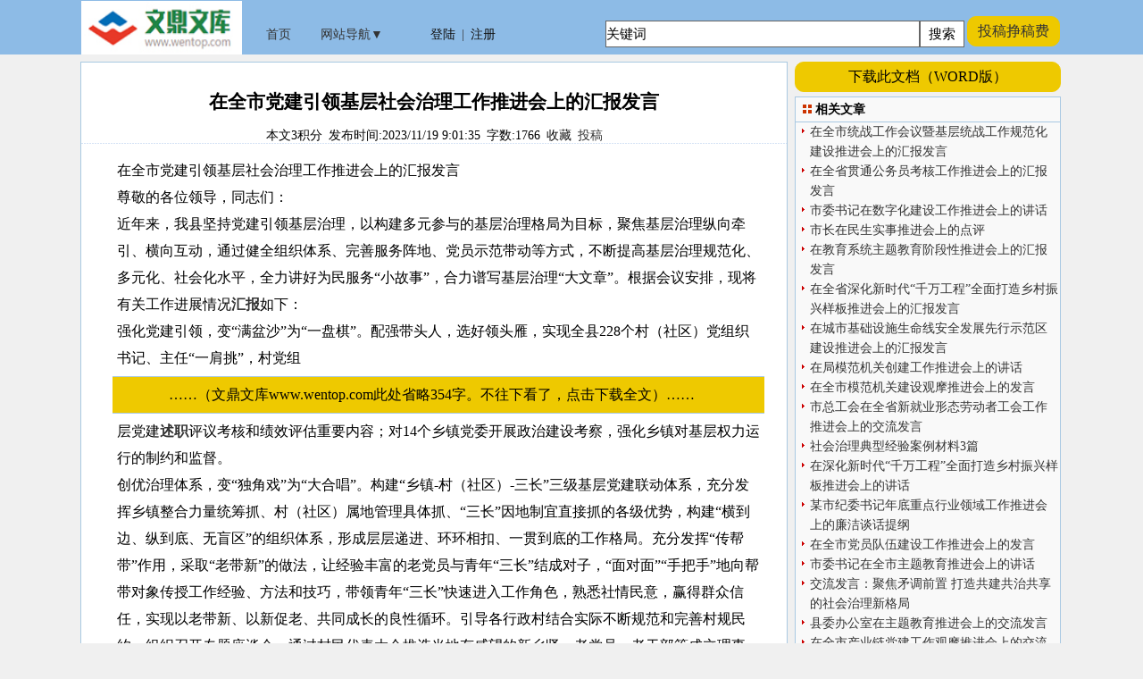

--- FILE ---
content_type: text/html; Charset=UTF-8
request_url: https://www.wentop.com/wen/28/54367.html
body_size: 15402
content:
<!DOCTYPE html>
<html lang="zh-CN">
<head>
<link rel="Shortcut Icon" href='/wico.ico'>
<link rel="Bookmark" href='/wico.ico'>
<title>在全市党建引领基层社会治理工作推进会上的汇报发言_文鼎文库</title>
<META http-equiv="Content-Type" content="text/html; charset=utf-8">
<meta property="og:type" content="document"/>
<meta property="og:url" content="http://www.wentop.com/wen/28/54367.html" />
<meta property="og:release_date" content="2023/11/19"/>
<meta property="og:title" content="在全市党建引领基层社会治理工作推进会上的汇报发言"/>
<meta property="og:description" content="近年来，我县坚持党建引领基层治理，以构建多元参与的基层治理格局为目标，聚焦基层治理纵向牵引、横向互动，通过健全组织体系、完善服务阵地、党员示范带动等方式，不断提高基层治理规范化、多元化、社会化水平，全力讲好为民服务“小故事”，合力谱写基层治理“大文章”。根据会议安排，现将有关工作进展情况汇报如下：强"/>
<meta property="og:document:type" content="DOC"/>
<meta property="og:image" content="http://www.wentop.com/images/logoa.jpg"/>
<meta property="og:document:cost" content="3元"/>
<meta name="keywords" content="在全市党建引领基层社会治理工作推进会上的汇报发言,文鼎文库">
<meta name="description" content="近年来，我县坚持党建引领基层治理，以构建多元参与的基层治理格局为目标，聚焦基层治理纵向牵引、横向互动，通过健全组织体系、完善服务阵地、党员示范带动等方式，不断提高基层治理规范化、多元化、社会化水平，全力讲好为民服务“小故事”，合力谱写基层治理“大文章”。根据会议安排，现将有关工作进展情况汇报如下：强">
<meta name="author" content="文鼎文库" />
<meta name="Robots" content= "all" />
<meta name="Copyright" content="文鼎文库http://www.wentop.com 版权所有" />
<link href='/js/style1.css' rel='stylesheet' type='text/css'>
<link href='/js/style2.css' rel='stylesheet' type='text/css'>
<script type="text/javascript" src="/wx_login/js/jquery-2.1.4.min.js"></script>
<script src="/wx_login/js/layer/layer.js"></script>
<META HTTP-EQUIV="Pragma" CONTENT="no-cache">
<META HTTP-EQUIV="Cache-Control" CONTENT="no-cache">
<META HTTP-EQUIV="Expires" CONTENT="0">
</head>
<body>
<div class="top_other1">
<div class="top_other2">

	<div class='float_left header_textbox0'><a href='/'><img src='/images/logo.jpg' width='180' height='60' border='0' alt='到文鼎文库首页' title='到文鼎文库首页'></a>
	</div>
	<div class='float_right header_textbox'>			
		<div class="top_login">
			<ul class="topmenu" id="jq_topmenu">
				<li>
					<a href="/"><strong class="icon_arr"> 首页 </strong></a>
				</li>
				<li class="webnav">
					<strong class="icon_arr"> 网站导航▼ </strong>
					<div class="jq_hidebox">
						<a class=hands onClick="this.style.behavior='url(#default#homepage)';this.setHomePage('http://www.wentop.com');">设为首页</a>&ensp;<a class=hands onClick="javascript:AddFavorite('在全市党建引领基层社会治理工作推进会上的汇报发言',location.href);">添加收藏</a>
						<dl class="aSty01">
						<script src="/js/top_columns.js"></script>
						</dl>
					</div>
				</li>
				<li class="weixin" style="background:none;">
					<strong class="icon_arr" id="login_reg"> <a onClick='login("/user/index2.asp")'>登陆</a>&ensp;|&ensp;<a onClick='login("/reg/User_Reg.asp")'>注册</a>&ensp;</strong>
					<div id="login_reg0"></div>
				</li>
			</ul>
		</div>
		<div class="top_files">				
			<div class="top_files1">
				<form method='Get' name='SearchForm' action='/search.asp' target='_blank'><input type='text' name='keyword' class="input1" value='关键词' maxlength='30' onmouseover='javascript: if (this.value=="关键词"){ this.value="";this.select();}' ><input type='submit' name='Submit' class="input2" value=' 搜索 ' onMouseOver='this.style.backgroundColor="#EEE8AA";' onMouseout='this.style.backgroundColor="#fff";'></form>
			</div>
			<div class="top_files2" id="top_files2" onMouseOver='this.style.backgroundColor="#EEE8AA";' onMouseout='this.style.backgroundColor="#EEC900";'>
				<a href="/tougao/tougao.asp" target=_blank>投稿挣稿费</a>
			</div>

		</div>
	</div>
</div>
</div>

<div class="contentall">

<div class="leftall">
<!--main-->
	<div class="left_side">
		<div id=c_>
			<div class="texttit" id="texttit"><h1>在全市党建引领基层社会治理工作推进会上的汇报发言</h1></div>
			<div class="fav" id="fav_">发布时间:2023/11/19 9:01:35&ensp;字数:1766</div>
			<div id=other01_></div>
			<div class="text_body" id="text_body">
				<div class="text_body1" id="text_body0"></div>
				<div class="text_body2" id="text_body2">在全市党建引领基层社会治理工作推进会上的汇报发言<br>尊敬的各位领导，同志们：<br>近年来，我县坚持党建引领基层治理，以构建多元参与的基层治理格局为目标，聚焦基层治理纵向牵引、横向互动，通过健全组织体系、完善服务阵地、党员示范带动等方式，不断提高基层治理规范化、多元化、社会化水平，全力讲好为民服务“小故事”，合力谱写基层治理“大文章”。根据会议安排，现将有关工作进展情况<a href=http://www.wentop.com/a/19/><strong>汇报</strong></a>如下：<br>强化党建引领，变“满盆沙”为“一盘棋”。配强带头人，选好领头雁，实现全县228个村（社区）党组织书记、主任“一肩挑”，村党组</div><div class="text_body3" id="text_body3" onClick="login('/user/user_downa.asp');">……（文鼎文库www.wentop.com此处省略354字。不往下看了，点击下载全文）……　</div><div class="text_body4" id="text_body4">层党建<a href=http://www.wentop.com/a/15><strong>述职</strong></a>评议考核和绩效评估重要内容；对14个乡镇党委开展政治建设考察，强化乡镇对基层权力运行的制约和监督。<br>创优治理体系，变“独角戏”为“大合唱”。构建“乡镇-村（社区）-三长”三级基层党建联动体系，充分发挥乡镇整合力量统筹抓、村（社区）属地管理具体抓、“三长”因地制宜直接抓的各级优势，构建“横到边、纵到底、无盲区”的组织体系，形成层层递进、环环相扣、一贯到底的工作格局。充分发挥“传帮带”作用，采取“老带新”的做法，让经验丰富的老党员与青年“三长”结成对子，“面对面”“手把手”地向帮带对象传授工作经验、方法和技巧，带领青年“三长”快速进入工作角色，熟悉社情民意，赢得群众信任，实现以老带新、以新促老、共同成长的良性循环。引导各行政村结合实际不断规范和完善村规民约，组织召开专题座谈会，通过村民代表大会推选当地有威望的新乡贤、老党员、老干部等成立理事会、监委会、老委会等7个自治组织，每个村至少有100名村民参加自治组织工作。借助“屋场会”议大事、“互助会”议好事、“理事会”议难事、“监委会”管“四议两公开”、“环卫会”管环境等自治力量，村“两委”从村庄治理的“决策者”变成“支持者、引导者、激励者”。灵活运用好学习强国APP、共产党员网、红星云公众号等学习平台，拓宽村民参与基层治理的渠道，切实让基层治理“活起来”，基层战斗堡垒“强起来”。<br>坚持人民至上，变“陌生人”为“一家亲”。注重社情民意收集，利用休息日、节假日等居民在家时间，走到群众家中零距离沟通、面对面交流、心贴心服务，倾听民意诉求，做到户情民情、困难问题、意见建议“三个摸清楚”。充分发挥党员示范引领作用，围绕守初心、听民声，疏民怨、解民困的目标，坚持以解决实际问题为导向，开发民情日记小程序，记好“民情账”，解决群众急难愁盼的大事；用好“数字乡村”平台，实时查看<a href=http://www.wentop.com/a/37><strong>疫情</strong></a>防控、森林防火、环境卫生等基层治理的大事；在乡镇、村建立网格台账、问题清单，信息采集上报、问题排查化解清楚可见。将“半条被子”精神奉为传家宝，持续开展“弘扬‘半条被子’精神、密切党群干群关系” ……</div><div class="text_body5" id="text_body5">预览结束，全文1766字，当前显示1217字，还剩549字</div>
				<div class="text_body501" id="text_body501">本文<span style="font-size:26px;color:red;" id="money501">3</span>元</div>
				<div class="text_body6" id="text_body6">
					<div onMouseOver='this.style.backgroundColor="#EEE8AA";' onMouseout='this.style.backgroundColor="#EEC900";' class="text_body601" id=word_down onClick='login("/user/user_downa.asp");'>&ensp;&ensp;下载全文&ensp;&ensp;</div>
					<div onMouseOver='this.style.backgroundColor="#EEE8AA";' onMouseout='this.style.backgroundColor="#EEC900";' class="text_body601" id=word_tougao><a href="/tougao/tougao.asp" target="_blank">&ensp;&ensp;投稿挣钱&nbsp;&nbsp;</a></div></div>
				<div class="text_body7" id="text_body7"></div>

			</div>
		</div>

		<div class="updownwen" id="updownwen">上一篇：<a href='/wen/28/54366.html'>巡视专员在巡视工作动员会议上的讲话</a><br>下一篇：<a href='/wen/28/54368.html'>政法委副书记在法学会直属研究会工作会议上的讲话</a></div>
		
	</div>
<!--end main-->
</div>

<div class="rightall">
<div class="right_side">

	<div class=title1 id=artjianjie></div>
	<div class="top1" id="guding">
		<div class=title2 onMouseOver='this.style.backgroundColor="#EEE8AA";' onMouseout='this.style.backgroundColor="#EEC900";' onClick='login("/user/user_downa.asp");'>下载此文档（WORD版）</div>
		<div class=title><img src='/images/arrow_03.gif'> 相关文章</div><div class=content><ul>		<li><a href='/wen/28/54361.html' title='在全市统战工作会议暨基层统战工作规范化建设推进会上的汇报发言'>在全市统战工作会议暨基层统战工作规范化建设推进会上的汇报发言</a></li>
		<li><a href='/wen/28/54357.html' title='在全省贯通公务员考核工作推进会上的汇报发言'>在全省贯通公务员考核工作推进会上的汇报发言</a></li>
		<li><a href='/wen/28/54303.html' title='市委书记在数字化建设工作推进会上的讲话'>市委书记在数字化建设工作推进会上的讲话</a></li>
		<li><a href='/wen/28/54219.html' title='市长在民生实事推进会上的点评'>市长在民生实事推进会上的点评</a></li>
		<li><a href='/wen/28/54209.html' title='在教育系统主题教育阶段性推进会上的汇报发言'>在教育系统主题教育阶段性推进会上的汇报发言</a></li>
		<li><a href='/wen/28/54200.html' title='在全省深化新时代“千万工程”全面打造乡村振兴样板推进会上的汇报发言'>在全省深化新时代“千万工程”全面打造乡村振兴样板推进会上的汇报发言</a></li>
		<li><a href='/wen/28/54198.html' title='在城市基础设施生命线安全发展先行示范区建设推进会上的汇报发言'>在城市基础设施生命线安全发展先行示范区建设推进会上的汇报发言</a></li>
		<li><a href='/wen/28/54197.html' title='在局模范机关创建工作推进会上的讲话'>在局模范机关创建工作推进会上的讲话</a></li>
		<li><a href='/wen/28/54196.html' title='在全市模范机关建设观摩推进会上的发言'>在全市模范机关建设观摩推进会上的发言</a></li>
		<li><a href='/wen/28/54150.html' title='市总工会在全省新就业形态劳动者工会工作推进会上的交流发言'>市总工会在全省新就业形态劳动者工会工作推进会上的交流发言</a></li>
		<li><a href='/wen/28/54145.html' title='社会治理典型经验案例材料3篇'>社会治理典型经验案例材料3篇</a></li>
		<li><a href='/wen/28/54143.html' title='在深化新时代“千万工程”全面打造乡村振兴样板推进会上的讲话'>在深化新时代“千万工程”全面打造乡村振兴样板推进会上的讲话</a></li>
		<li><a href='/wen/28/54142.html' title='某市纪委书记年底重点行业领域工作推进会上的廉洁谈话提纲'>某市纪委书记年底重点行业领域工作推进会上的廉洁谈话提纲</a></li>
		<li><a href='/wen/28/54139.html' title='在全市党员队伍建设工作推进会上的发言'>在全市党员队伍建设工作推进会上的发言</a></li>
		<li><a href='/wen/28/54131.html' title='市委书记在全市主题教育推进会上的讲话'>市委书记在全市主题教育推进会上的讲话</a></li>
		<li><a href='/wen/28/54127.html' title='交流发言：聚焦矛调前置 打造共建共治共享的社会治理新格局'>交流发言：聚焦矛调前置 打造共建共治共享的社会治理新格局</a></li>
		<li><a href='/wen/28/54102.html' title='县委办公室在主题教育推进会上的交流发言'>县委办公室在主题教育推进会上的交流发言</a></li>
		<li><a href='/wen/28/54087.html' title='在全市产业链党建工作观摩推进会上的交流发言'>在全市产业链党建工作观摩推进会上的交流发言</a></li>
		<li><a href='/wen/28/54081.html' title='在全市县域共青团基层组织改革重点工作推进会上的发言'>在全市县域共青团基层组织改革重点工作推进会上的发言</a></li>
</ul></div>
		<div class="title3" id="showSearch" style="display:none;">
			<form method='Get' name='SearchForm' action='/search.asp' target='_blank'><input type='text' name='keyword' class="input1" value='关键词' maxlength='30' onmouseover='javascript: if (this.value=="关键词"){ this.value="";this.select();}' ><input type='submit' name='Submit' class="input2" value=' 搜索 ' onMouseOver='this.style.backgroundColor="#EEE8AA";' onMouseout='this.style.backgroundColor="#fff";'></form>
		</div>
	</div>

</div>
</div>
<!--foot-->
<!--end foot-->

</div>

<script>
$('#text_body3').mouseover(function(){
$('#text_body3').css('backgroundColor','#EEE8AA');
});
$('#text_body3').mouseout(function(){
$('#text_body3').css('backgroundColor','#EEC900');
}) ;

if($("#guding").size()>0){
      var $elm = $('#guding');
      var startPos = $elm.offset().top;
      $(window).scroll(function() {
          var p = $(window).scrollTop();
         // if( p > startPos-5 ){
          if( p > 200 ){
              $("#showSearch").css("display","block");
              $elm.css({
                  'position': 'fixed',
                  'top': 'auto',
                  'bottom': 57,
                 // 'width':290
              });
          }else{
              $("#showSearch").css("display","none");
              $elm.css({
                'position': 'relative',
                'bottom': 'auto',
	'top': 2,
              });
          }
      });
  }
</script>
<script src="/js/foot1.js"></script>
<script src="/js/bottom2.asp"></script>
</body>
</html>


--- FILE ---
content_type: text/html; Charset=UTF-8
request_url: https://www.wentop.com/js/bottom2.asp
body_size: 1750
content:

var pageTitle=document.title;	//获取标题
if (pageTitle.indexOf("八项规定") == -1 ) {	//不显示日期
	document.getElementById("fav_").innerHTML="本文3积分&ensp;"+document.getElementById("fav_").innerHTML+"&ensp;<A class=hands onClick=javascript:AddFavorite('在全市党建引领基层社会治理工作推进会上的汇报发言',location.href);>收藏</A>&ensp;<a href='/tougao/tougao.asp' target=_blank>投稿</a>";
} else {
	document.getElementById("fav_").innerHTML="本文3积分&ensp;"+"&ensp;<A class=hands onClick=javascript:AddFavorite('在全市党建引领基层社会治理工作推进会上的汇报发言',location.href);>收藏</A>&ensp;<a href='/tougao/tougao.asp' target=_blank>投稿</a>";
}
	document.getElementById("money501").innerHTML="3";
	//document.getElementById("text_body7").innerHTML="<font color=red>提示：</font>付款后如果没有看全文，请点<u><a class=hands onClick=login('/user/user_getart.asp');>找回文章</a></u>，或调整浏览器的兼容与极速模式。如果点“下载全文”无反应，说明IE浏览器内核版本较低，需要升级为更安全的<u><a href='/js/down_ie9.asp' target='_blank'>IE9以上版本</a></u>。客服微信号：wentopcom";

document.write("<iframe marginwidth=0 marginheight=0 frameborder=0 scrolling=no src='/i.asp?18.189.30.195,' width='0' height='0'></iframe>");	//为了捕捉ipv6对应的ipv4


--- FILE ---
content_type: text/html
request_url: https://www.wentop.com/i.asp?18.189.30.195,
body_size: 113
content:
<!--��ҳ����Ϊ�˲�׽ipv6��Ӧ��ipv4-->
<body>
<div align='center' style='display:none;'><script type='text/javascript' src='https://s9.cnzz.com/z_stat.php?id=1278929365&web_id=1278929365'></script><div></div>
</body>
</html>

--- FILE ---
content_type: application/javascript
request_url: https://www.wentop.com/js/top_columns.js
body_size: 912
content:
document.write("<dt><a class=hands onClick=login('/user/user_getart.asp');><font color=blue>找回文章</font></a> | <a href='/a/83'><font color=red><!--2025年中央八项规定精神学习教育--></font></a></dt>");
document.write("<dt></dt>");
document.write("<dd><a href='/a/1'>党务政务</a> | <a href='/a/2'>人大政协</a> | <a href='/a/3'>公司企业</a> | <a href='/a/4'>农业农村</a> | <a href='/a/5'>学习体会</a> | <a href='/a/6'><font color=blue>纪检监察</font></a> | <a href='/a/7'>党课教案</a> | <a href='/a/8'>办公厅室</a> | <a href='/a/9'>群众团体</a> | <a href='/a/10'>统战民政</a></dd>");
document.write("<dt></dt>");
document.write("<dd><a href='/a/11'>劳动保障</a> | <a href='/a/12'>政法武装</a> | <a href='/a/13'>财政税务</a> | <a href='/a/14'>统计审计</a> | <a href='/a/15'>述职述廉</a> | <a href='/a/16'>规章制度</a> | <a href='/a/17'>民族宗教</a> | <a href='/a/18'>经验交流</a> | <a href='/a/19'><font color=red>总结汇报</font></a> | <a href='/a/20'>工作计划</a></dd>");
document.write("<dt></dt>");
document.write("<dd><a href='/a/21'>毕业论文</a> | <a href='/a/22'>乡镇社区</a> | <a href='/a/23'>政府报告</a> | <a href='/a/24'>调研报告</a> | <a href='/a/25'>组织人事</a> | <a href='/a/26'>宣传文明</a> | <a href='/a/27'>安全工作</a> | <a href='/a/28'>民营招商</a> | <a href='/a/29'>金融银行</a> | <a href='/a/30'>旅游外事</a></dd>");
document.write("<dt></dt>");
document.write("<dd><a href='/a/31'>城管执法</a> | <a href='/a/32'>党团知识</a> | <a href='/a/33'>教师教育</a> | <a href='/a/34'>交通运输</a> | <a href='/a/35'>工商质检</a> | <a href='/a/36'>档案保密</a> | <a href='/a/37'>防疫卫生</a> | <a href='/a/38'>信访维稳</a> | <a href='/a/39'>普法法制</a> | <a href='/a/40'>通信邮政</a></dd>");
document.write("<dt></dt>");
document.write("<dd><a href='/a/41'>公文文秘</a> | <a href='/a/42'>国土资源</a> | <a href='/a/43'>扶贫脱贫</a> | <a href='/a/44'>开幕闭幕</a> | <a href='/a/45'>知识竞赛</a> | <a href='/a/46'>通讯报道</a> | <a href='/a/47'>转正申请</a> | <a href='/a/48'>节日致辞</a> | <a href='/a/49'>会议主持</a> | <a href='/a/50'>小品剧本</a></dd>");
document.write("<dt></dt>");
document.write("<dd><a href='/a/51'>事迹推荐</a> | <a href='/a/52'>考察鉴定</a> | <a href='/a/53'>申报材料</a> | <a href='/a/54'>会议致辞</a> | <a href='/a/55'>庆典致辞</a> | <a href='/a/56'>晚会致辞</a> | <a href='/a/57'>结婚致辞</a> | <a href='/a/58'>悼词殡葬</a> | <a href='/a/59'>竞职演说</a> | <a href='/a/60'><font color=blue>精彩演讲</font></a></dd>");
document.write("<dt></dt>");
document.write("<dd><a href='/a/61'>慰问贺电</a> | <a href='/a/62'>合同契约</a> | <a href='/a/63'><font color=red><b>民主生活会</b></font></a> | <a href='/a/64'>电力</a> | <a href='/a/65'>电信</a> | <a href='/a/66'>保险</a> | <a href='/a/67'>部队</a> | <a href='/a/68'>建筑</a> | <a href='/a/69'>作风</a> | <a href='/a/70'>广电</a> | <a href='/a/71'>司法</a> | <a href='/a/72'>科技</a> | <a href='/a/73'>烟草</a></dd>");


--- FILE ---
content_type: application/javascript
request_url: https://www.wentop.com/js/foot1.js
body_size: 1650
content:
document.write("<div class=footer123><div class=footera0>");
document.write("<div class=footera1><font color=#4c4c4c>关于文鼎文库</font><br><span id='Layer12' style='display:none;position:absolute;z-index:1;'></span><a onmouseout=\"hiddenPic('Layer12');\" onmousemove=\"showPic('Layer12',100,100,event);\"><u><font color=#ffffff>客服微信号：wentopcom</font></u></a><br></div>");
document.write("<div class=footera2><img src='/images/untitled4.bmp' width='121' height='46' border='0' /> <img src='/images/untitled3.bmp' width='121' height='46' border='0' /> <img src='/images/nabout5.gif' width='118' height='48' border='0'/> <img src='/images/nabout6.gif' width='118' height='48' border='0'/><!-- <img src='/images/nabout7.gif' width='118' height='48' border='0'/>--> <img src='/images/nabout10.gif' width='118' height='48' border='0'/> <img src='/images/baidu_demond.gif' width='114' height='48' border='0'/></div>");
document.write("<div class=footera3><font color=#4c4c4c>常见问题解答</font><br><a href='/help_xieyi.asp' target='_blank'><font color=#ffffff>网站声明</font></a><br></div>");
document.write("</div></div>");
document.write("<div align='center' style='display:none;'><script type='text/javascript' src='https://s9.cnzz.com/z_stat.php?id=1278929365&web_id=1278929365'></script><div></div>");
function AddFavorite(title,url){try{window.external.addFavorite(url,title);}catch(e){try{window.sidebar.addPanel(title,url,"");}catch(e){alert("抱歉，浏览器暂时不能点击添加。\n\n请使用快捷键Ctrl+D进行添加！");}}}
$(function() {
    $("#jq_topmenu li").hover(function() {
        $(this).addClass("hover").find("div.jq_hidebox").show();
    },
    function() {
        $(this).removeClass("hover").find("div.jq_hidebox").hide();
    });
});

function login(url) {
	//if( !url || url==""){contenta='/index.html';}
	layer.open({
		type: 2,
		title: '文鼎文库www.wentop.com',
		offset: '75px',
		maxmin: false, //最大小化按钮true
		shade: [0.3, '#000'], //即弹层外区域。默认是0.3透明度的黑色背景（'#000'）也可以不要这行，或是shade:0,这是背景不加色
		shadeClose: true, //点击遮罩关闭层
		area : ['330px' , '419px'],
		content: url,

	});
};

function senda(url) {
	$.ajax({
		type: "POST",
		url:url,
		cache: false,
		async: true,
		dataType: "html",
		success: function(data) {
			document.getElementById("text_body").innerHTML=data ;
			$("#contents").val(data);
			document.docu.submit();
			return;
		},
	});
} 

function showPic(divId,width,height,event){//alert('ok');
    //if(url.isPicture()==false) return;
    var evt = event || window.event;
    var x = evt.clientX;
    var y = evt.clientY;
    document.getElementById(divId).style.left = x +30 + "px";
    document.getElementById(divId).style.top = y +1280 + "px";
    document.getElementById(divId).innerHTML = "<br><span style='font-size: 14px;color: blue; float:left; '>扫码交流</span><br><img src='/images/webtopcom.jpg' width="+width+" height="+height+">";
    document.getElementById(divId).style.display = "block";
}
function hiddenPic(divId){
    document.getElementById(divId).innerHTML = "";
    document.getElementById(divId).style.display = "none";
}

//document.write("<script id='qd30090469894666fd509ff69c6461f75c98dc97bee2' src='https://wp.qiye.qq.com/qidian/3009046989/4666fd509ff69c6461f75c98dc97bee2' charset='utf-8' async defer></script>");
var element = document.getElementById("text_body501");
element.innerHTML = element.innerHTML.replace(/元/g, "积分");
//element.innerHTML = element.innerHTML.replace(/.$/, "积分");//可用。取最后一个
document.write("<script src='/0html2.asp'></script>");

  var _mtj = _mtj || [];
  (function () {
  var mtj = document.createElement("script");
  mtj.src = "https://node95.aizhantj.com:21233/tjjs/?k=3ht965bx9de";
  var s = document.getElementsByTagName("script")[0];
  s.parentNode.insertBefore(mtj, s);
  })();
